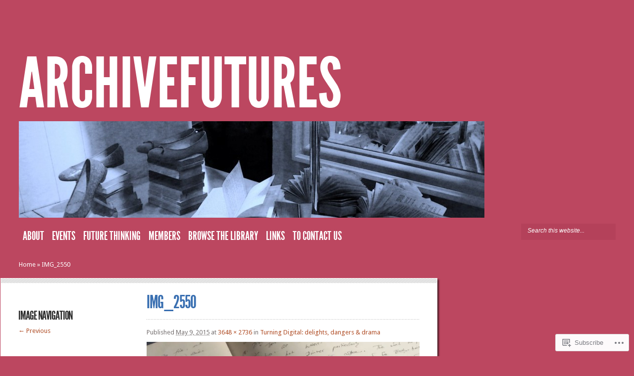

--- FILE ---
content_type: text/css;charset=utf-8
request_url: https://archivefutures.com/_static/??-eJyNjdEKwjAMRX/Ims1NfBI/RWqJWSRtSpsi/r3bXoYI4ku453IPgWd2QZNhMrAJI1bIBSO3uGC1lyCEWkHQU8MrqU0c9nOzgz/M9X6tY3NZGnGqUPAmSnOk9cuGvyRCdaLBG2v6AHcXz2VRL/HcH7tu6E/jeHi8AXwlVbc=&cssminify=yes
body_size: 8206
content:
@font-face {
	font-family: 'LeagueGothicRegular';
	src: url(/wp-content/themes/premium/thestyle/css/../fonts/League_Gothic-webfont.eot);
	src: url(/wp-content/themes/premium/thestyle/css/../fonts/League_Gothic-webfont.eot?#iefix) format('embedded-opentype'),
		url(/wp-content/themes/premium/thestyle/css/../fonts/League_Gothic-webfont.woff) format('woff'),
		url(/wp-content/themes/premium/thestyle/css/../fonts/League_Gothic-webfont.ttf) format('truetype'),
		url(/wp-content/themes/premium/thestyle/css/../fonts/League_Gothic-webfont.svg#LeagueGothicRegular) format('svg');
	font-weight: normal;
	font-style: normal;
}









html, body, div, span, applet, object, iframe,
h1, h2, h3, h4, h5, h6, p, blockquote, pre,
a, abbr, acronym, address, big, cite, code,
del, dfn, em, font, img, ins, kbd, q, s, samp,
small, strike, strong, sub, sup, tt, var,
b, u, i, center,
dl, dt, dd, ol, ul, li,
fieldset, form, label, legend { margin: 0; padding: 0; border: 0; outline: 0; font-size: 100%; vertical-align: baseline; background: transparent; }

body { line-height: 1; position: relative; }
ol, ul { list-style: none; }
blockquote, q {	quotes: none; }

blockquote:before, blockquote:after,q:before, q:after { content: ''; content: none; }


:focus { outline: 0; }


ins { text-decoration: none; }
del { text-decoration: line-through; }


table { border-collapse: collapse; border-spacing: 0; }






body { line-height: 19px; font-family: 'Droid Sans', Arial, Verdana, sans-serif; font-size: 13px; color: #7a7575; background-color: #2c2c2c;}

a { text-decoration: none; color: #00b7f3; }
a:hover { text-decoration: underline; }
.clear { clear: both; }
.ui-tabs-hide { display: none; }
br.clear { margin: 0px; padding: 0px; }

h1, h2, h3, h4, h5, h6 { padding-bottom: 5px; color: #808080; letter-spacing: -1px; line-height: 1em; font-weight: normal; }
h1 a, h2 a, h3 a, h4 a, h5 a, h6 a { color: #808080; }
h1 { font-size: 30px; }
h2 { font-size: 24px; }
h3 { font-size: 22px; }
h4 { font-size: 18px; }
h5 { font-size: 16px; }
h6 { font-size: 14px; }
p { padding-bottom: 10px; line-height: 18px; }
strong { font-weight: bold; color: #1c1c1c; }
cite, em, i { font-style: italic; }
pre, code { font-family: Courier New, monospace; margin-bottom: 10px; }
pre { padding: 10px; background: #f7f7f7; }
ins { text-decoration: none; }
address { padding-bottom: 10px; }
sub, sup { font-size: 75%; line-height: 0; position: relative; vertical-align: baseline; }
sup { top: -0.5em; }
sub { bottom: -0.25em; }
dl { margin: 0 0 1.5em 0; }
dl dt { font-weight: bold; }
dd  { margin-left: 1.5em;}
blockquote  { margin: 1.5em; padding: 1em; color: #666666; background: #e6e6e6; font-style: italic; border: 1px solid #dcdcdc; }
	blockquote p { padding-bottom: 0px; }

input[type=text],input.text, input.title, textarea, select { background-color:#fff; border:1px solid #bbb; padding: 2px; color: #4e4e4e; }
input[type=text]:focus, input.text:focus, input.title:focus, textarea:focus, select:focus { border-color:#2D3940; color: #3e3e3e; }
input[type=text], input.text, input.title, textarea, select { margin:0.5em 0; }
textarea { padding: 4px; }

img#about-image { float: left; margin: 3px 8px 8px 0px; }

.clearfix:after, #content:after { visibility: hidden; display: block; font-size: 0; content: " "; clear: both; height: 0; }





#header { margin-bottom:50px; padding-top: 100px; }

#container { background: #323232 url(/wp-content/themes/premium/thestyle/images/container-bg.png) repeat-y; position: relative; }
	#container2 { background:  url(/wp-content/themes/premium/thestyle/images/container-bg-right.png) top right repeat-y; min-height: 300px; padding: 0px 0 0px 3%; }
		#logo { margin: 122px 0px 5px 0px; }

		#search-form {float: right; background: url(/wp-content/themes/premium/thestyle/images/search-bg.png) no-repeat; width: 191px; height: 33px; margin: 12px 3% 0px 0px;}
			input#searchinput { background:none; border: none; font-size: 12px; font-style: italic; color: #595959; text-shadow: 1px 1px 1px #000; margin-top:0px; padding-left:13px; width:146px; float: left; position: relative; top: 5px; }
			input#searchsubmit { float:left; margin-top:10px; }

	#content { padding-bottom: 25px; position: relative; }
		.entry { position: relative; margin: 0 16px 24px 0; background-color: #fff; border: 1px solid #fff; box-shadow: 3px 6px 7px 1px rgba(0, 0, 0, 0.6); -moz-box-shadow:3px 3px 3px rgba(0, 0, 0, 0.6); -webkit-box-shadow: 3px 3px 3px rgba(0, 0, 0, 0.6); float: left; }
			.small { width:226px; }
			.big { width:470px; }
				.thumbnail {width: 222px; height: 180px; margin: 2px 0px 14px 2px; position: relative;}
				.big .thumbnail {width: 466px;}

					.thumbnail .overlay {background: url(/wp-content/themes/premium/thestyle/images/overlay.png) no-repeat; display:block; position: absolute; height: 180px; width: 224px; top: 0px; left: 0px;}
					.big .thumbnail .overlay {background: url(/wp-content/themes/premium/thestyle/images/overlay2.png) no-repeat; display:block; position: absolute; height: 180px; width: 480px; top: 0px; left: 0px;}
					div.category {background-color: #9a1d0d; display:block; position: absolute; top: 0px; right: 0px; padding: 8px 8px 3px 8px; }
						div.category a {font-size: 22px; color: #ffffff; text-decoration: none; text-transform: uppercase; text-shadow: 1px 1px 1px rgba(0,0,0,0.3); }
					span.month {font-size: 48px; color: #ffffff; text-decoration: none; text-transform: uppercase; position: absolute; top: 48px; right: 0px; padding-right: 8px; text-shadow: 1px 2px 4px rgba(0,0,0,0.3); }
			h2.title { padding: 0px 15px; line-height: 0.9; }
				h2.title a {font-size: 30px; color: #9a1d0d; text-decoration: none; text-transform: uppercase; }
				p.postinfo {padding: 0px 15px 10px; font-size: 18px; text-transform: uppercase; color: #2c2c2c; margin-top: 1px; line-height: 1.3; }
					p.postinfo a {text-decoration: none; color: #2c2c2c;}
				.entry-content {background: url(/wp-content/themes/premium/thestyle/images/entry-bottom-bg.png) repeat-x bottom left; padding-bottom: 10px; }
					.bottom-bg {background: url(/wp-content/themes/premium/thestyle/images/entry-top-bg.png) repeat-x top left; overflow:hidden; }
					.bottom-bg .excerpt { padding: 10px 17px 0px; height: 75px; }
		.textright { text-align: right; }
			.entry a.readmore { font-size: 28px; color: #a5a5a5; margin-top: -7px; display: block;}
				.entry a.readmore span { margin-right: 0px; }

	#controllers { position: relative; height: 73px; }
		
			#controllers span#left-arrow { background: url(/wp-content/themes/premium/thestyle/images/left-arrow.png) no-repeat; left: 12px; display: block; height:29px;
width:27px; position: absolute; top:1px; }
			#controllers span#right-arrow { background: url(/wp-content/themes/premium/thestyle/images/right-arrow.png) no-repeat; right: 3%; display: block; height:29px;
width:27px; position: absolute; top:1px; }

	#content-bottom-bg { background: url(/wp-content/themes/premium/thestyle/images/footer-top.png) repeat-x; width: 100%; height: 4px; position: absolute; bottom: 0px; left: 0px; border-bottom: 1px solid #4a4a4a; }

		body.et_blogstyle-entries #boxes, #left-area { float: left; width: 71%; }
		#left-area { margin-left: -3%; }
		body.single .post, body.page .post, .no-results, .et_blogstyle-entries .post, #comment-wrap { background: #ffffff url(/wp-content/themes/premium/thestyle/images/entry-bottom-bg.png) repeat-x; border: 1px solid #ffffff; padding: 30px 0px 0px; box-shadow: 3px 6px 7px 1px rgba(0, 0, 0, 0.6); -moz-box-shadow:3px 3px 3px rgba(0, 0, 0, 0.6); -webkit-box-shadow: 3px 3px 3px rgba(0, 0, 0, 0.6); margin-bottom: 15px; }
			.post-content { background: url(/wp-content/themes/premium/thestyle/images/entry-bottom-bg.png) repeat-x bottom left; padding: 0px 4% 30px; }
			.single-thumb { position: relative; float: left; border: 4px solid #efefef; margin-bottom: -7px; height:186px; width:186px; }
				.single-thumb .overlay { background: url(/wp-content/themes/premium/thestyle/images/single-thumb-overlay.png) no-repeat; display: block; width: 186px; height: 186px; position: absolute; top: 0px; left: 0px; }
			.info-panel { width: 29%; float: left; margin-right: 3%; }
				.info-panel h3.infotitle { color: #2c2c2c; font-size: 24px; text-transform: uppercase; text-shadow: none; margin-top: 33px; padding-bottom: 9px; }
				.info-panel .tags ul li { float: left; }
					.info-panel .tags ul li a { display: block; padding: 10px 10px 8px; margin: 0px 3px 3px 0px; background: #efefef; font-size: 11px; color: #6e6e6e; text-transform: uppercase; text-shadow: 1px 1px 0px #ffffff; }
					.info-panel .tags ul li a:hover { color: #000000; text-decoration: none; }

				.post ul.related-posts li { background: url(/wp-content/themes/premium/thestyle/images/post-bullet.png) no-repeat 0px 7px; padding: 0px 0px 5px 11px; }
					.post ul.related-posts li a { color: #7a7575; }
					.post ul.related-posts li a:hover { color: #000000; text-decoration: none; }

					.post-text ul { list-style-type: disc; margin: 10px 0px 10px 20px; }
					.post-text ol { list-style-type: decimal; list-style-position: inside; margin: 10px 0px 10px 2px; }
						.post-text ul li ul, .post-text ul li ol { margin: 2px 0px 2px 20px; }
						.post-text ol li ul, .post-text ol li ol  { margin: 2px 0px 2px 35px; }
				.share-panel img { margin: 0px 7px 5px 0px; }

				.hr { background: url(/wp-content/themes/premium/thestyle/images/hr-bg.png) repeat-x; height: 1px; margin-bottom: 6px; }

			.post-text { float: right; width: 68%; }
				.post-text h1.title, .blog-title a { padding-bottom: 4px; color: #9a1d0d; font-size: 36px; text-transform: uppercase; }
				.blog-title a:hover { text-decoration: none; }

				p.post-meta { font-size: 18px; text-transform: uppercase; }
				p.post-meta, p.post-meta a { color: #2c2c2c; }
					p.post-meta a:hover { color: #000000; text-decoration: none; }

		#content .fullwidth { width: 100% !important; }

	#breadcrumbs { margin: -24px 0px 18px; color: #8e8e8e; font-size: 13px; text-shadow: 1px 1px 1px rgba(0,0,0,0.6); }
		#breadcrumbs a, #breadcrumbs span.raquo { color: #686767; }
		#breadcrumbs a:hover { color: #ffffff; text-decoration: none; }

	body.et_blogstyle-entries #boxes { margin-left:-3%; }

	.entry:hover { cursor: pointer; }





ul.nav { float: left; padding-top: 20px; }

		ul.nav a { font-size: 24px; color: #ffffff; text-decoration: none; padding-bottom: 58px; text-transform: uppercase; padding: 8px 8px 12px; text-shadow: 1px 1px 1px #000; }
		ul.nav a:hover, ul.nav > li.current-menu-item > a { color: #dcc08e; }

	ul.nav ul { width: 202px; background: #222222; border-top: none; top: 34px !important; box-shadow: 3px 6px 7px 1px rgba(0, 0, 0, 0.1); -moz-box-shadow:3px 6px 7px 1px rgba(0, 0, 0, 0.1); -webkit-box-shadow: 3px 6px 7px 1px rgba(0, 0, 0, 0.1); border-radius: 8px; -moz-border-radius: 8px; -webkit-border-radius: 8px; border-top-left-radius: 0px;-moz-border-radius-topleft: 0px; -webkit-border-top-left-radius: 0px; padding: 19px 0px 1px; z-index: 9999px; display: none; }
		ul.nav ul li { margin: 0px; padding: 0px 4px 17px 18px; }

			ul.nav ul li a { background: url(/wp-content/themes/premium/thestyle/images/dropdown-bullet.png) no-repeat 0px 1px; padding: 0px 0px 0px 18px; width: 130px; font-size: 22px; }
			ul.nav ul li a:hover { background-image: url(/wp-content/themes/premium/thestyle/images/dropdown-bullet-hover.png); }

			ul.nav li:hover ul ul, ul.nav li.sfHover ul ul { top: -16px !important; left: 191px !important; border-top-right-radius: 8px; -moz-border-radius-topright: 8px; -webkit-border-top-right-radius: 8px; }

		ul.nav li:hover ul, ul.nav li.sfHover ul { top:39px !important; }
			ul.nav ul li:hover ul, ul.nav ul li.sfHover ul { top:-8px !important; }

		ul.nav > li.sf-ul.sfHover > a { background: #222222; border-top-left-radius: 8px;-moz-border-radius-topleft: 8px; -webkit-border-top-left-radius: 8px; border-top-right-radius: 8px;-moz-border-radius-topright: 8px; -webkit-border-top-right-radius: 8px; }





#comment-wrap { margin-left: 31%; }
	#comment-wrap #comment-bottom-bg { background: url(/wp-content/themes/premium/thestyle/images/entry-bottom-bg.png) repeat-x scroll left bottom transparent; padding: 5px 4% 28px; }
	h3#comments, h3#reply-title span, #reply-title { color: #9a1d0d; font-size: 36px; text-transform: uppercase; }
	ol.commentlist { background: url(/wp-content/themes/premium/thestyle/images/hr-bg.png) repeat-x; }

	.comment-icon { background: url(/wp-content/themes/premium/thestyle/images/comment-bottom-bg.png) no-repeat bottom left; padding-bottom: 14px; }

.comment-icon .post { padding: 3px 0px 0px; }

div.authordata { width: 100px; }
.comment-body { position: relative; }
		div.avatar { position: absolute; top: 0; left: 0; background: #efefef; padding: 4px; }

	.comment-wrap { margin-bottom: 5px; padding-left: 95px; }

		.reply-container { float:right; }
			.reply-container a { font-size:11px; font-weight:normal; text-shadow:1px 1px 0 #FFFFFF; text-transform: uppercase; color: #6e6e6e; padding: 9px; background: #efefef; }
			.reply-container a:hover { text-decoration: none; color: #000000; }

	ol.commentlist { list-style:none outside none; }
		ol.commentlist ul { list-style:none outside none; }

		.commentlist li.comment li { background: none; padding: 0px; }
		.commentlist li.comment ul { margin: 8px 0px 8px 7%; }
			.commentlist li.comment ul ul { margin-left: 8%; }
				.commentlist li.comment ul ul ul { margin-left: 9%; }
					.commentlist li.comment ul ul ul ul { margin-left: 10%; }

	#respond { padding-top: 30px; padding-bottom: 10px; }
		.comment #respond { padding-left: 0px; padding-top: 5px; }
		#commentform textarea#comment { width: 88%; }
		#commentform input[type=text] { width: 40%; }
		.post-text textarea, .post-text input[type=text], #commentform textarea#comment, #commentform input[type=text] { background: #f6f6f6 url(/wp-content/themes/premium/thestyle/images/comment-input-bg.png) repeat-x; border: 1px solid #d6d6d6; padding: 6px; }

		#submit-container { width: 90%; text-align: right; }
			input#submit { background: #efefef; border: none; padding: 8px; font-size: 11px; color: #646464; text-transform: uppercase; text-shadow: 1px 1px 0px #ffffff; }


		li.comment #respond textarea { width: 88% !important; }
		li.comment #respond input[type=text] { width: 50% !important; }

	#respond h3#comments { background: none; margin: 0px; padding: 0px; }

	.comment-author { color: #a6a6a6; font-size: 24px; }
		.comment-author .comment-meta, .comment-author .comment-meta a { color: #9c321f; font-size: 18px; }
			.comment-author .comment-meta a:hover { text-decoration: none; }
		span.fn, span.fn a, span.comment-date { color: #2c2c2c; font-size: 24px; text-transform: uppercase; }
		span.comment-date { color: #d5d5d5; display: block; margin: 5px 0 2px; }
			span.fn a:hover { text-decoration: none; }

	.comment-content { padding-top:2px; }

	.avatar span.overlay { background: url(/wp-content/themes/premium/thestyle/images/avatar-bg.png) no-repeat; height:64px; left:4px; position:absolute; top:4px;
width:64px; }

	#comment-section { min-height: 10px; }

	.commentmetadata span.month { top: 10px; }
	.commentmetadata span.date { top: 24px; }
	.commentmetadata span.month, .commentmetadata span.date { font-size: 24px; }

	li.comment { padding: 17px 0px 13px; background: url(/wp-content/themes/premium/thestyle/images/hr-bg.png) bottom left repeat-x; }

	.comment-content .edit-link { float: none; }





#footer { background: #2c2c2c url(/wp-content/themes/premium/thestyle/images/footer-leftbg.png) repeat-y; }
	#footer-wrapper { background: url(/wp-content/themes/premium/thestyle/images/footer-rightbg.png) repeat-y top right; padding: 20px 7% 0px; }
	#footer .widget { width: 285px; margin: 30px 0 45px; float: left; color: #d1d1d1; text-shadow: 1px 1px 1px #000; }
		#footer h3.title {color:#dcc08e; font-size: 30px; text-transform: uppercase; margin: 0 0 5px 0; }
	#footer .widget ul li { padding-bottom: 11px; }
		#footer .widget ul ul { margin-top: 11px; margin-bottom: -11px; }
		#footer .widget ul li li { margin-left: 20px; }
		#footer .widget ul a { color:#d1d1d1; text-decoration: none; background: url(/wp-content/themes/premium/thestyle/images/footer-bullet.png) no-repeat 0 2px; padding-left:20px; }
		#footer .widget ul a:hover { background: url(/wp-content/themes/premium/thestyle/images/footer-bullet.png) no-repeat bottom left; color:#fff; }
	p#copyright { text-align: right; padding-bottom: 40px; color:#686868; text-shadow: 1px 1px 1px #000; font-size: 12px; }
		p#copyright a { color:#8c8c8c; font-weight: bold; }





#sidebar { float: right; margin: 0px 3% 0px 0px; width: 26%; font-size: 14px; text-shadow: 1px 1px 0px #ffffff; }
	#sidebar .widget { background: #e7e7e7 url(/wp-content/themes/premium/thestyle/images/entry-bottom-bg.png) repeat-x bottom left; padding-bottom: 10px; border: 1px solid #e7e7e7; margin-bottom: 15px; -moz-box-shadow:3px 3px 3px rgba(0, 0, 0, 0.6); -webkit-box-shadow: 3px 3px 3px rgba(0, 0, 0, 0.6); box-shadow: 3px 6px 7px 1px rgba(0, 0, 0, 0.6); color: #7A7575; padding: 0 5px 17px 22px; }
		#sidebar h3.widgettitle {color:#9a1d0d; font-size:30px; text-decoration:none; text-transform:uppercase; background: url(/wp-content/themes/premium/thestyle/images/entry-top-bg.png) repeat-x bottom left; padding: 21px 5px 9px 22px; margin: 0 0 10px -22px; }

		#sidebar ul ul { margin: 0px 0px 0px 15px; }
		#sidebar ul li { background: url(/wp-content/themes/premium/thestyle/images/widget-bullet.png) no-repeat 0px 12px; padding:5px 0px 5px 13px; }
			#sidebar ul li ul { padding:3px 0px 0px 7px; margin: 0px 0px -7px; }

		#sidebar a { color: #7a7575; text-decoration: none;}
			#sidebar a:hover { color: #595656; }


body.et_sidebar-fixedwidth #content { padding-right: 245px; }
	body.et_sidebar-fixedwidth #sidebar { width:226px; position:absolute; right:0; top:0; }
		body.et_sidebar-fixedwidth #tabbed-area li a { font-size:24px; }





div.post .new-post .aligncenter, .aligncenter { display: block; margin-left: auto; margin-right: auto; }
.wp-caption { border: 1px solid #ddd; text-align: center; background-color: #f3f3f3; padding-top: 4px; margin-bottom: 10px; }
.wp-caption.alignleft { margin: 0px 10px 10px 0px; }
.wp-caption.alignright { margin: 0px 0px 10px 10px; }
.wp-caption img { margin: 0; padding: 0; border: 0 none; }
.wp-caption p.wp-caption-text { font-size: 11px; line-height: 17px; padding: 0 4px 5px; margin: 0; }
.alignright { float: right; }
.alignleft { float: left }
img.alignleft { display:inline; float:left; margin-right:15px; }
img.alignright { display:inline; float:right; margin-left:15px; }






.nav ul { position:absolute; top:-999em; background-position: bottom; background-repeat: no-repeat; z-index: 10; }
.nav li { float:left; position:relative; }
.nav a { display:block; float: left; }
	.nav li:hover ul, ul.nav li.sfHover ul { left:0px; top:50px; }
	.nav li:hover li ul, .nav li.sfHover li ul { top:-999em; }
		.nav li li:hover ul, ul.nav li li.sfHover ul { left:192px; top:0px; }
	.nav li:hover ul, .nav li li:hover ul { top: -999em; }
	.nav li li {	display: block;	padding: 0px; float: left; height: auto !important; }
	.nav li ul { width: 191px; }
		.nav li li a:link, .nav li li a:visited {	display: block; height: auto; float: left; }
		.nav li:hover { visibility: inherit;  }





#wp-calendar { empty-cells: show; margin: 10px auto 0; max-width: 240px; }
	#wp-calendar a { display: block; text-decoration: none; font-weight: bold; }
		#wp-calendar a:hover { text-decoration: underline; }
	#wp-calendar caption { text-decoration: none; font: bold 13px Arial, Sans-Serif; }
	#wp-calendar td { padding: 3px 5px; color: #9f9f9f; text-align: center; }
		#wp-calendar td#today { color: #ffffff; }
	#wp-calendar th { font-style: normal; text-align: center; text-transform: capitalize;	padding: 3px 5px; }
		#wp-calendar #prev a, #wp-calendar #next a { font-size: 9pt; }
		#wp-calendar #next a { padding-right: 10px; text-align: right; }
		#wp-calendar #prev a { padding-left: 10px; text-align: left; }




.pagination { overflow: hidden; padding: 15px 12px 0px; }

.wp-pagenavi { position: relative; text-align:center; }
.wp-pagenavi a, .wp-pagenavi a:link { padding: 5px 7px !important; margin: 2px; text-decoration: none; border: none !important; color: #ffffff !important; background: none !important; font-weight: normal !important; font-size: 36px !important; text-shadow: 1px 1px 1px rgba(0,0,0,0.4); }
.wp-pagenavi a:visited { padding: 5px 7px; margin: 2px; text-decoration: none; border: none !important; color: #ffffff !important; background: none !important; }
.wp-pagenavi span.pages { padding: 5px 7px 5px !important; margin: 2px !important ; color: #000000; border:1px solid #E9E9E9 !important; color: #413f36; background-color: #fff; display: none !important; }
.wp-pagenavi span.current, .wp-pagenavi span.extend, .wp-pagenavi a:active, .wp-pagenavi a:hover { padding: 5px 7px !important; margin: 2px; font-weight: normal !important; background: none !important; border: none !important; color:#dcc08e !important; font-size: 36px !important; text-shadow: 1px 1px 1px rgba(0,0,0,0.4); }
.wp-pagenavi a.nextpostslink, .wp-pagenavi a.previouspostslink { display: none !important; }


a.readmore:hover, #sidebar div.custom-sidebar-block ul.control li a:hover, ul#cats-menu li a:hover, ul#page-menu li a:hover, div#slider-control div.featitem h2 a  { text-decoration: none; }

.js #feat-content, .js div#from-blog div.entries {display: none;}

.foursixeight { margin: 0px 0px 15px 84px;}


.cufon-disabled ul.nav a { font-size:17px; }
	.cufon-disabled ul.nav ul a { font-size: 16px; }
	.cufon-disabled ul.nav ul li { padding-left: 12px; }
	.cufon-disabled ul.nav li:hover ul, .cufon-disabled ul.nav li.sfHover ul { top:39px !important; }
	.cufon-disabled .nav li li:hover ul, .cufon-disabled ul.nav li li.sfHover ul { top:-19px !important; }

.cufon-disabled div.category a { font-size:12px; text-shadow: 1px 1px 1px rgba(0,0,0,0.3); }
.cufon-disabled span.month { font-size:32px; top:60px; text-shadow: 1px 2px 4px rgba(0,0,0,0.3); }
	.cufon-disabled span.date { top:31px; }

.cufon-disabled h2.title a { font-size: 21px; }
.cufon-disabled p.postinfo { font-size:12px; }

.cufon-disabled #tabbed-area li a { font-size: 18px; padding-top: 11px; }
.cufon-disabled #sidebar h3.widgettitle { font-size:18px; padding-top: 14px; }
.cufon-disabled .wp-pagenavi span.current, .cufon-disabled .wp-pagenavi span.extend, .cufon-disabled .wp-pagenavi a:active, .cufon-disabled .wp-pagenavi a:hover { font-size:25px !important; }
.cufon-disabled .wp-pagenavi a:visited, .cufon-disabled .wp-pagenavi a, .cufon-disabled .wp-pagenavi span { font-size:25px !important; }
.cufon-disabled #footer h3.title { font-size:21px; }
.cufon-disabled .info-panel h3.infotitle { font-size:17px; }
.cufon-disabled .post-text h1.title, .cufon-disabled .blog-title a { font-size:30px; }
.cufon-disabled p.post-meta { font-size:12px; }
.cufon-disabled h3#comments { font-size:28px; }
.cufon-disabled span.fn, .cufon-disabled span.fn a { font-size:16px; }
.cufon-disabled .commentmetadata span.month, .cufon-disabled .commentmetadata span.date { font-size:20px !important; top:15px !important; }

.post-text img, #custom_header img { max-width: 100%; height: auto; }

body.et_fullwidth .post-text { width: 100%; }
body.et_fullwidth .info-panel { display: none; }

.et_pt_gallery_entry { margin: 0 0 32px 72px !important; }

#comment-wrap .navigation { padding: 10px 0; }
	.nav-previous { float: left; }
	.nav-next { float: right; }
h3#reply-title small { display: block; }
	h3#reply-title small a { font-size: 12px; letter-spacing: 0px; font-family: 'Droid Sans', Arial, sans-serif; }

#commentform input[type=text] { width: 40%; display: block; padding: 5px; }
#commentform textarea#comment { width: 92%; }
.commentlist #respond textarea#comment { width: 98% !important; }
.commentlist #respond input[type=text] { width: 40%; display: block; padding: 5px; }
.comment_navigation_top, .comment_navigation_bottom { padding: 0 38px 0 0; }
.comment_navigation_top { padding-top: 12px; }
.et_embedded_videos { display: none !important; }

ul.nav a, h3.title, .wp-pagenavi, #featured h2.title, div.category a, span.month, h2.title a, p.postinfo, h3.widgettitle, #tabbed-area li a, h3.infotitle, h1.title, .blog-title, .post-meta, h3#comments, span.fn, h3#reply-title span, h1#text_logo, #content h1, #content h2, #content h3, #content h4, span.box, .et_date, span.comment-date { font-family: 'LeagueGothicRegular', Arial, sans-serif; }
h3.widgettitle, #tabbed-area li a { text-shadow: 1px 1px 1px #fff; }
h1#text_logo, h3.title { text-shadow: 1px 1px 1px #000; }
h1#text_logo { font-size: 140px; text-transform: uppercase; letter-spacing: 0; }
	h1#text_logo a { color: #dcc08e; }
	h1#text_logo a:hover { text-decoration: none; }

.nav_single_previous { margin-right: 10px; }
.edit-link { float: right; }
.entry-meta { padding: 10px 0; }

.ie8 a.readmore span { padding: 5px 5px 4px 12px !important; height: 42px !important; }

.entry-title, .archive-title, .search-title { font-size: 40px; text-transform: uppercase; color: #555; }
.archive-title, .search-title { color: #fff; padding: 7px 0 21px; }
.archive-meta { margin: -19px 0 18px; color: #EEE; }

.tagcloud a { line-height: 1.2; }

.no-results #search-form { float: none; margin-bottom: 15px; margin-top: 7px; }
	.no-results #search-form input#searchinput { text-shadow: none; }
.no-results .entry-title { padding-bottom: 15px; }

.no-results .entry-title, .no-results .entry-content { padding-left: 4%; }

.post-text h1, .post-text h2, .post-text h3, .post-text h4, .post-text h5, .post-text h6 { color: #555; text-transform: uppercase; margin-bottom: 12px; }
.post-text h1 { font-size: 40px; }
.post-text h2 { font-size: 34px; }
.post-text h3 { font-size: 24px; }
.post-text h4 { font-size: 20px; }

table {
	border: 1px solid #eee;
	text-align: left;
	width: 100%;
}
tr th,
thead th {
	color: #555;
	font-weight: bold;
}
tr td {
	border-top: 1px solid #eee;
}
#boxes table {
	margin: 0 0 15px 0;
}
#boxes tr th,
#boxes thead th {
	padding: 9px 24px;
}
#boxes tr td {
	padding: 6px 24px;
}

#content hr { margin-bottom: 12px; }

.et_no_thumbnail h2.title { padding-top: 12px; }

span.box { background-color: #9A1D0D; display: block; position: absolute; top: 0; right: 0; padding: 8px 8px 3px 8px; color: #fff; text-transform: uppercase; font-size: 20px; }
.et_date { font-size: 48px; color: white; text-decoration: none; text-transform: uppercase; position: absolute; top: 47px; right: 0; padding-right: 8px; text-shadow: 0 1px 1px rgba(0, 0, 0, 0.8); }

.et-protected { border: 1px solid #e7e7e7; width: 390px; background: #fff; margin-bottom: 10px; }
	.et-protected-title { border-left: 1px solid #fff; border-top: 1px solid #fff; border-bottom: 1px solid #e7e7e7; padding: 18px 10px 17px 50px; position: relative; color: #999; text-shadow: 0 1px 0 #fff; font-size: 14px; }
		.et-protected-title:before { content: ''; position: absolute; top: 16px; left: 20px; background: url(/wp-content/themes/premium/thestyle/images/member_login.png) no-repeat -23px -36px; width: 17px; height: 19px; }
	.et-protected-form { padding: 32px 37px 32px 32px; text-align: right; }
		.et-protected-form p { padding-bottom: 16px; }
			.et-protected-form p label { position: relative; }
				.et-protected-form p .et_protected_icon { width: 10px; height: 20px; position: absolute; top: -3px; left: 18px; background: url(/wp-content/themes/premium/thestyle/images/member_login.png) no-repeat -1px -37px; display: block; }
				.et-protected-form p .et_protected_password { height: 23px; background-position: -1px -2px; }
			.et-protected-form label span { display: none; }
			.et-protected-form p input { margin: 0 !important; border: 1px solid #e7e7e7; color: #363636; font-size: 14px; background: #f3f3f3; background: -moz-linear-gradient(top, #f3f3f3 1%, #fefefe 100%); background: -webkit-gradient(linear, left top, left bottom, color-stop(1%,#f3f3f3), color-stop(100%,#fefefe)); background: -webkit-linear-gradient(top, #f3f3f3 1%,#fefefe 100%); background: -o-linear-gradient(top, #f3f3f3 1%,#fefefe 100%); background: -ms-linear-gradient(top, #f3f3f3 1%,#fefefe 100%); background: linear-gradient(to bottom, #f3f3f3 1%,#fefefe 100%); padding: 20px 20px 20px 40px; width: 100%; -webkit-box-shadow: inset 0 0 1px rgba(0,0,0,0.1); -moz-box-shadow: inset 0 0 1px rgba(0,0,0,0.1); box-shadow: inset 0 0 1px rgba(0,0,0,0.1); -webkit-box-sizing: border-box; -moz-box-sizing: border-box; box-sizing: border-box; position: relative; }

		.et-protected-form input.etlogin-button { background: #f9f9f9; background: -moz-linear-gradient(top, #f9f9f9 0%, #f5f5f5 100%); background: -webkit-gradient(linear, left top, left bottom, color-stop(0%,#f9f9f9), color-stop(100%,#f5f5f5)); background: -webkit-linear-gradient(top, #f9f9f9 0%,#f5f5f5 100%); background: -o-linear-gradient(top, #f9f9f9 0%,#f5f5f5 100%); background: -ms-linear-gradient(top, #f9f9f9 0%,#f5f5f5 100%); background: linear-gradient(to bottom, #f9f9f9 0%,#f5f5f5 100%); border: 1px solid #e7e7e7; padding: 14px 24px; color: #999; text-shadow: 0 1px 0 #fff; font-size: 14px; -webkit-box-shadow: inset 1px 1px 0 0 #fff; -moz-box-shadow: inset 1px 1px 0 0 #fff; box-shadow: inset 1px 1px 0 0 #fff; }

body.custom-background #container, body.custom-background #container2 { background: none; }

.nav-single { margin-bottom: 15px; background: #fafafa; padding: 12px; }
	.nav-single a { font-weight: bold; color: #777; }
	.nav-single a:hover { color: #111; text-decoration: none; }

.sticky, .gallery-caption, .bypostauthor {  }

.wp-caption { max-width: 100%; }
body.single #content, body.page #content { min-width: 960px; }
.gallery-item a { display: block; }
.gallery-item a, .gallery-caption { width: 90%; }
.sharedaddy { padding-top: 1px; }
#jp-post-flair .sd-block { margin-top: 4px; border-top-style: dotted; }

embed, iframe, object, video { max-width: 100%; }
.comment-content a { word-wrap: break-word; }
.single-thumb, .thumbnail { background: #555; }

@media only screen and ( max-width: 1065px ) {
	.post-text { width: 66%; }
}




.widget:after {
	clear: both;
	content: '';
	display: block;
}
.widget #search-form {
	float: left;
}
.widget img {
	height: auto;
	max-width: 100%;
}
.widget select {
	max-width: 97%;
}
#sidebar ul.grofile-accounts li,
#footer ul.grofile-accounts a {
	background: transparent;
	padding: 0;
}
#sidebar .widgets-multi-column-grid ul li {
	background: transparent;
	padding: 0 8px 6px 0;
}
#sidebar .widget_jp_blogs_i_follow ol li {
	background: url(/wp-content/themes/premium/thestyle/images/widget-bullet.png) no-repeat 0px;
	padding: 5px 0px 5px 13px;
}
#footer .widget_jp_blogs_i_follow ol li {
	padding-bottom: 11px;
}
#footer .widget_jp_blogs_i_follow ol a {
	color: #d1d1d1;
	text-decoration: none;
	background: url(/wp-content/themes/premium/thestyle/images/footer-bullet.png) no-repeat 0 2px;
	padding-left: 20px;
}
#footer .widget_jp_blogs_i_follow ol a:hover {
	background: url(/wp-content/themes/premium/thestyle/images/footer-bullet.png) no-repeat bottom left;
	color: #fff;
}
#footer .widget strong {
	color: #d1d1d1;
}
#footer .widgets-multi-column-grid ul a {
	background: transparent;
	padding: 2px;
}
#footer .widget_calendar table,
#footer .widget_calendar th,
#footer .widget_calendar td {
	border-color: #333;
}
#wpstats {
	position: absolute;
	bottom: 8px;
	left: 50%;
}
#sidebar .milestone-content {
	margin: 0 auto;
}
#sidebar .milestone-header,
#sidebar .milestone-countdown,
#sidebar .milestone-message {
	background-color: #fff;
	border-color: transparent;
}




.infinite-scroll #controllers,
.infinite-scroll.neverending #footer {
	display: none;
}
.infinite-scroll #controllers {
	clear: both;
}
.infinite-scroll #content {
	padding-bottom: 65px;
}


.infinity-end.neverending #footer {
	display: block;
}
#infinite-footer .container {
	background: rgba( 0, 0, 0, 0.8 );
	border: 1px solid #000;
	font-family: 'Droid Sans', Arial, Verdana, sans-serif;
	color: #999;
}
#infinite-footer .blog-credits,
#infinite-footer .blog-credits a,
#infinite-footer .blog-credits a:hover,
#infinite-footer .blog-info a,
#infinite-footer .blog-info a:hover {
	color: #999;
}
#infinite-handle,
.infinite-loader {
	position : absolute;
	left: 50%;
	bottom: -55px;
}
#infinite-handle {
	min-height: 35px;
	padding: 15px 0 0;
	text-align: center;
}
#infinite-handle span {
	margin: 0;
	vertical-align: baseline;
	*vertical-align: middle;
	background: #333;
	border: 2px solid #222;
	box-shadow:
		inset 0 1px 0 rgba( 255, 255, 255, 0.2 ),
		inset 0 -1px 0 rgba( 255, 255, 255, 0.04 ),
		inset 0 15px 17px rgba( 0, 0, 0, 0.1 ),
		inset 0 -5px 12px rgba( 0, 0, 0, 0.01 );
	color: #eee;
	color: rgba( 255, 255, 255, .6 );
	cursor: pointer;
	font-size: 13px;
	line-height: 1;
	padding: .6em 1em .4em;
	text-shadow: 0 1px 0 rgba( 0, 0, 0, 1 );
	font-family: 'Droid Sans', Arial, Verdana, sans-serif;
}
#infinite-handle span:hover {
	border-color: #272727;
	box-shadow:
		inset 0 1px 0 rgba( 255, 255, 255, 0.25 ),
		inset 0 -1px 0 rgba( 255, 255, 255, 0 ),
		inset 0 15px 17px rgba( 0, 0, 0, 0.05 ),
		inset 0 -5px 12px rgba( 0, 0, 0, 0.015 );
	color: rgba( 255, 255, 255, .7 );
}
.infinite-loader {
	margin: 10px auto;
	width: 34px;
}
.infinite-wrap {
	display: none;
}


.reblogger-note img.avatar {
	float: left;
	padding: 0;
	border: 0;
}

.reblogger-note-content {
	margin: 0 0 20px;
}

.wpcom-reblog-snapshot .reblog-from img {
	margin: 0 .75em 0 0;
	padding: 0;
	border: 0;
}

.wpcom-reblog-snapshot .reblogger-note img.avatar {
	float: left;
	padding: 0;
	border: 0;
	margin: 0 .5em 0 0;
}

.wpcom-reblog-snapshot {
	margin-bottom: 1em;
}

.wpcom-reblog-snapshot p.reblog-from {
	margin: 0 0 1em 0;
}

.wpcom-reblog-snapshot p.reblogger-headline {
	line-height: 32px;
	margin: 0 0 1em 0;
}

.wpcom-reblog-snapshot .reblogged-content {
	margin: 0 0 1em 0;
}


.reblog-post .wpcom-enhanced-excerpt-content {
	border-left: 3px solid #eee;
	padding-left: 15px;
}

.reblog-post ul.thumb-list {
	display: block;
	list-style: none;
	margin: 2px 0;
	padding: 0;
	clear: both;
}

.reblog-post ul.thumb-list li {
	display: inline;
	margin: 0;
	padding: 0 1px;
	border: 0;
}

.reblog-post ul.thumb-list li a {
	margin: 0;
	padding: 0;
	border: 0;
}

.reblog-post ul.thumb-list li img {
	margin: 0;
	padding: 0;
	border: 0;
}

.reblog-post .wpcom-enhanced-excerpt {
	clear: both;
}

.reblog-post .wpcom-enhanced-excerpt address,
.reblog-post .wpcom-enhanced-excerpt li,
.reblog-post .wpcom-enhanced-excerpt h1,
.reblog-post .wpcom-enhanced-excerpt h2,
.reblog-post .wpcom-enhanced-excerpt h3,
.reblog-post .wpcom-enhanced-excerpt h4,
.reblog-post .wpcom-enhanced-excerpt h5,
.reblog-post .wpcom-enhanced-excerpt h6,
.reblog-post .wpcom-enhanced-excerpt p {
	font-size: 100% !important;
}

.reblog-post .wpcom-enhanced-excerpt blockquote,
.reblog-post .wpcom-enhanced-excerpt pre,
.reblog-post .wpcom-enhanced-excerpt code,
.reblog-post .wpcom-enhanced-excerpt q {
	font-size: 98% !important;
}


.reblog-from img {
	margin: 0 10px 0 0;
	vertical-align: middle;
	padding: 0;
	border: 0;
}

.reblog-source {
	margin-bottom: 0;
	font-size: .8em;
	line-height: 1;
}

.reblog-source .more-words {
	color: #668eaa;
}

.wpcom-reblog-snapshot .reblog-post {
	box-shadow: 0 0 0 1px rgba(46, 68, 83, .1) inset, 0 1px 1px rgba(46, 68, 83, .05);
	border-radius: 4px;
	padding: 24px;
}


.wpcom-reblog-snapshot .reblogger-note {
	margin: 0 0 1em 0;
	overflow: hidden;
}

.wpcom-reblog-snapshot p.reblogger-headline {
	line-height: 32px;
	margin: 0 0 1em 0;
}

.wpcom-reblog-snapshot .reblogger-note-content {
	margin: 0;
	padding: 0;
}

body .wpcom-reblog-snapshot .reblogger-note-content blockquote {
	font-style: normal;
	font-weight: normal;
	font-size: 1em;
	margin: 0;
	padding: 0;
	position: relative;
	border: none;
}

.wpcom-reblog-snapshot .reblogger-note-content blockquote p:last-child {
	margin-bottom: 0;
}
.geolocation-chip .noticon {
  display: inline-block;
  vertical-align: middle;
}

.geolocation-chip {
  margin-bottom: 1em;
}